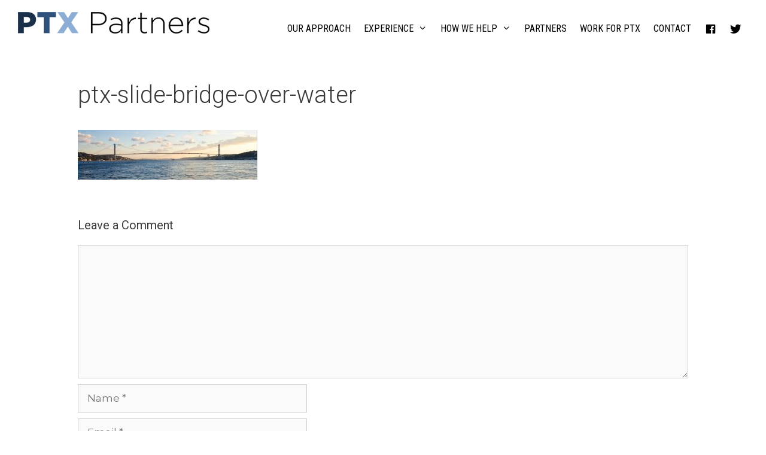

--- FILE ---
content_type: text/html; charset=utf-8
request_url: https://www.google.com/recaptcha/api2/aframe
body_size: 267
content:
<!DOCTYPE HTML><html><head><meta http-equiv="content-type" content="text/html; charset=UTF-8"></head><body><script nonce="J00xUAQQxw6NoSK2WQdScg">/** Anti-fraud and anti-abuse applications only. See google.com/recaptcha */ try{var clients={'sodar':'https://pagead2.googlesyndication.com/pagead/sodar?'};window.addEventListener("message",function(a){try{if(a.source===window.parent){var b=JSON.parse(a.data);var c=clients[b['id']];if(c){var d=document.createElement('img');d.src=c+b['params']+'&rc='+(localStorage.getItem("rc::a")?sessionStorage.getItem("rc::b"):"");window.document.body.appendChild(d);sessionStorage.setItem("rc::e",parseInt(sessionStorage.getItem("rc::e")||0)+1);localStorage.setItem("rc::h",'1769030092332');}}}catch(b){}});window.parent.postMessage("_grecaptcha_ready", "*");}catch(b){}</script></body></html>

--- FILE ---
content_type: text/css
request_url: https://ptxpartners.com/wp-content/cache/wpfc-minified/m95ur88i/4hdlm.css
body_size: -193
content:
.washed-video{border:1px solid rgba(0,0,0,0.1);}